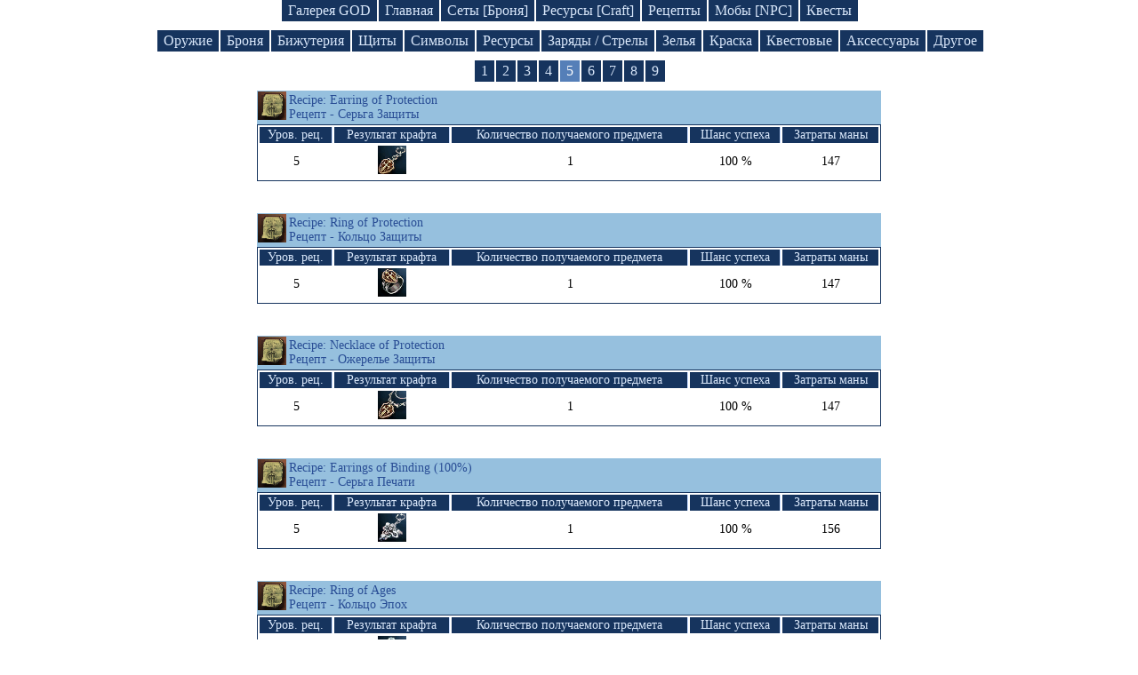

--- FILE ---
content_type: text/html; charset=UTF-8
request_url: https://ruletka2.pp.ua/recipes.php?recipe=jewelry&level=5
body_size: 2792
content:

<!DOCTYPE html>
<html lang="en-US">
<head>
    <meta http-equiv="Content-Type" content="text/html; charset=utf-8">
    <meta http-equiv="X-UA-Compatible" content="IE=edge">
    <meta name="viewport" content="width=device-width, initial-scale=1">
    <meta name="csrf-param" content="_csrf">
    <meta name="csrf-token" content="XPrgm1AMQUInYIBYDjj0uNwfdlqKr-LjzYMqTRV7GPQfgNjKG2ctcxUGwSpeYICOlVUVHb7t1bCo4FM0XEhJpw==">
    <title>Рецепты для бижутерии. Уровень: 5 | База знаний Lineage 2</title>
    <meta name="keywords" content="Рецепты для бижутерии, jewelry, Уровень: 5">
<meta name="description" content="Рецепты для бижутерии. Список рецептов для создания [ craft ] . Уровень: 5">
<link href="/css/site.css?v=1746875321" rel="stylesheet"><!--
    <script async src="//pagead2.googlesyndication.com/pagead/js/adsbygoogle.js"></script>
    <script>
     (adsbygoogle = window.adsbygoogle || []).push({
          google_ad_client: "ca-pub-4434651131175720",
          enable_page_level_ads: true
     });
    </script>
-->
</head>
<body>

<div class="header-menu block-link">
    <a class="index_link" href="/gallery/god.php">Галерея GOD</a>
    <a class="index_link" href="/index.php">Главная</a>
    <a class="index_link" href="/armor.php">Сеты [Броня]</a>
    <a class="index_link" href="/resource.php">Ресурсы [Craft]</a>
    <a class="index_link" href="/recipes.php">Рецепты</a>
    <a class="index_link" href="/npc.php">Мобы [NPC]</a>
    <a class="index_link2" href="/quest-game.php">Квесты</a>
</div>



<!--    <div class="logo2" id="baner_draco">&nbsp;</div> -->

<!--    <div class="logo-mini2" id="baner_draco">&nbsp;</div> -->


<div class="header-menu block-link">
	<a href="recipes.php?recipe=weapon">Оружие</a>
	<a href="recipes.php?recipe=armor">Броня</a>
	<a href="recipes.php?recipe=jewelry">Бижутерия</a>
	<a href="recipes.php?recipe=shield">Щиты</a>
	<a href="recipes.php?recipe=sigil">Символы</a>
	<a href="recipes.php?recipe=items">Ресурсы</a>
	<a href="recipes.php?recipe=consumables">Заряды / Стрелы</a>
	<a href="recipes.php?recipe=potion">Зелья</a>
	<a href="recipes.php?recipe=dey">Краска</a>
	<a href="recipes.php?recipe=quest">Квестовые</a>
	<a href="recipes.php?recipe=accessory">Аксессуары</a>
	<a class="inf_rec_right_o" href="recipes.php?recipe=other">Другое</a>
</div>

<div class="header-menu block-link">
			<a href="recipes.php?recipe=jewelry&amp;level=1">1</a>
				<a href="recipes.php?recipe=jewelry&amp;level=2">2</a>
				<a href="recipes.php?recipe=jewelry&amp;level=3">3</a>
				<a href="recipes.php?recipe=jewelry&amp;level=4">4</a>
				<span class="lvl-action">5</span>
				<a href="recipes.php?recipe=jewelry&amp;level=6">6</a>
				<a href="recipes.php?recipe=jewelry&amp;level=7">7</a>
				<a href="recipes.php?recipe=jewelry&amp;level=8">8</a>
				<a href="recipes.php?recipe=jewelry&amp;level=9">9</a>
	</div>

	<table class="recipe-table">
		<tr>
			<td class="rec-ico-block">
				<img src="icon/etc_recipe_yellow_i00.png" title="Recipe: Earring of Protection [ Рецепт - Серьга Защиты ]">
				
			</td>
			<td class="rec-name-block">
				<a href="item.php?id=2163&amp;item=Recipe:_Earring_of_Protection">Recipe: Earring of Protection</a>
				<div>Рецепт - Серьга Защиты</div>
			</td>
		</tr>
		<tr>
			<td colspan="2" class="rec-info-block">
				<table class="rec-info">
					<tr class="rec-info-name">
						<th>Уров. рец.</th>
						<th>Результат крафта</th>
						<th>Количество получаемого предмета</th>
						<th>Шанс успеха</th>
						<th>Затраты маны</th>
					</tr>
					<tr>
						<td>5</td>
						<td>
							<a href="item.php?id=853&amp;item=Earring_of_Protection">
								<img src="icon/accessary/accessary_earing_of_protection_i00.png" title="Earring of Protection Серьга Защиты" alt="Earring of Protection">
							</a>
						</td>
						<td>1</td>
						<td>100 %</td>
						<td>147</td>
					</tr>
				</table>
			</td>
		</tr>
	</table>

	<br><br>
	
	<table class="recipe-table">
		<tr>
			<td class="rec-ico-block">
				<img src="icon/etc_recipe_yellow_i00.png" title="Recipe: Ring of Protection [ Рецепт - Кольцо Защиты ]">
				
			</td>
			<td class="rec-name-block">
				<a href="item.php?id=2164&amp;item=Recipe:_Ring_of_Protection">Recipe: Ring of Protection</a>
				<div>Рецепт - Кольцо Защиты</div>
			</td>
		</tr>
		<tr>
			<td colspan="2" class="rec-info-block">
				<table class="rec-info">
					<tr class="rec-info-name">
						<th>Уров. рец.</th>
						<th>Результат крафта</th>
						<th>Количество получаемого предмета</th>
						<th>Шанс успеха</th>
						<th>Затраты маны</th>
					</tr>
					<tr>
						<td>5</td>
						<td>
							<a href="item.php?id=884&amp;item=Ring_of_Protection">
								<img src="icon/accessary/accessary_ring_of_protection_i00.png" title="Ring of Protection Кольцо Защиты" alt="Ring of Protection">
							</a>
						</td>
						<td>1</td>
						<td>100 %</td>
						<td>147</td>
					</tr>
				</table>
			</td>
		</tr>
	</table>

	<br><br>
	
	<table class="recipe-table">
		<tr>
			<td class="rec-ico-block">
				<img src="icon/etc_recipe_yellow_i00.png" title="Recipe: Necklace of Protection [ Рецепт - Ожерелье Защиты ]">
				
			</td>
			<td class="rec-name-block">
				<a href="item.php?id=2165&amp;item=Recipe:_Necklace_of_Protection">Recipe: Necklace of Protection</a>
				<div>Рецепт - Ожерелье Защиты</div>
			</td>
		</tr>
		<tr>
			<td colspan="2" class="rec-info-block">
				<table class="rec-info">
					<tr class="rec-info-name">
						<th>Уров. рец.</th>
						<th>Результат крафта</th>
						<th>Количество получаемого предмета</th>
						<th>Шанс успеха</th>
						<th>Затраты маны</th>
					</tr>
					<tr>
						<td>5</td>
						<td>
							<a href="item.php?id=916&amp;item=Necklace_of_Protection">
								<img src="icon/accessary/accessary_necklace_of_protection_i00.png" title="Necklace of Protection Ожерелье Защиты" alt="Necklace of Protection">
							</a>
						</td>
						<td>1</td>
						<td>100 %</td>
						<td>147</td>
					</tr>
				</table>
			</td>
		</tr>
	</table>

	<br><br>
	
	<table class="recipe-table">
		<tr>
			<td class="rec-ico-block">
				<img src="icon/etc_recipe_yellow_i00.png" title="Recipe: Earrings of Binding (100%) [ Рецепт - Серьга Печати ]">
				
			</td>
			<td class="rec-name-block">
				<a href="item.php?id=2166&amp;item=Recipe:_Earrings_of_Binding_(100%)">Recipe: Earrings of Binding (100%)</a>
				<div>Рецепт - Серьга Печати</div>
			</td>
		</tr>
		<tr>
			<td colspan="2" class="rec-info-block">
				<table class="rec-info">
					<tr class="rec-info-name">
						<th>Уров. рец.</th>
						<th>Результат крафта</th>
						<th>Количество получаемого предмета</th>
						<th>Шанс успеха</th>
						<th>Затраты маны</th>
					</tr>
					<tr>
						<td>5</td>
						<td>
							<a href="item.php?id=854&amp;item=Earring_of_Seal">
								<img src="icon/accessary/accessary_earing_of_binding_i00.png" title="Earring of Seal Серьга Печати" alt="Earring of Seal">
							</a>
						</td>
						<td>1</td>
						<td>100 %</td>
						<td>156</td>
					</tr>
				</table>
			</td>
		</tr>
	</table>

	<br><br>
	
	<table class="recipe-table">
		<tr>
			<td class="rec-ico-block">
				<img src="icon/etc_recipe_yellow_i00.png" title="Recipe: Ring of Ages [ Рецепт - Кольцо Эпох ]">
				
			</td>
			<td class="rec-name-block">
				<a href="item.php?id=2167&amp;item=Recipe:_Ring_of_Ages">Recipe: Ring of Ages</a>
				<div>Рецепт - Кольцо Эпох</div>
			</td>
		</tr>
		<tr>
			<td colspan="2" class="rec-info-block">
				<table class="rec-info">
					<tr class="rec-info-name">
						<th>Уров. рец.</th>
						<th>Результат крафта</th>
						<th>Количество получаемого предмета</th>
						<th>Шанс успеха</th>
						<th>Затраты маны</th>
					</tr>
					<tr>
						<td>5</td>
						<td>
							<a href="item.php?id=885&amp;item=Ring_of_Ages">
								<img src="icon/accessary/accessary_ring_of_ages_i00.png" title="Ring of Ages Кольцо Эпох" alt="Ring of Ages">
							</a>
						</td>
						<td>1</td>
						<td>100 %</td>
						<td>156</td>
					</tr>
				</table>
			</td>
		</tr>
	</table>

	<br><br>
	
	<table class="recipe-table">
		<tr>
			<td class="rec-ico-block">
				<img src="icon/etc_recipe_yellow_i00.png" title="Recipe: Necklace of Mermaid [ Рецепт - Ожерелье Русалки ]">
				
			</td>
			<td class="rec-name-block">
				<a href="item.php?id=2168&amp;item=Recipe:_Necklace_of_Mermaid">Recipe: Necklace of Mermaid</a>
				<div>Рецепт - Ожерелье Русалки</div>
			</td>
		</tr>
		<tr>
			<td colspan="2" class="rec-info-block">
				<table class="rec-info">
					<tr class="rec-info-name">
						<th>Уров. рец.</th>
						<th>Результат крафта</th>
						<th>Количество получаемого предмета</th>
						<th>Шанс успеха</th>
						<th>Затраты маны</th>
					</tr>
					<tr>
						<td>5</td>
						<td>
							<a href="item.php?id=917&amp;item=Necklace_of_Mermaid">
								<img src="icon/accessary/accessary_necklace_of_mermaid_i00.png" title="Necklace of Mermaid Ожерелье Русалки" alt="Necklace of Mermaid">
							</a>
						</td>
						<td>1</td>
						<td>100 %</td>
						<td>156</td>
					</tr>
				</table>
			</td>
		</tr>
	</table>

	<br><br>
	


<style>
.link-draconic_club_lineage2_high_five {
text-decoration: none;
border-image: linear-gradient(-10deg, #f4dc00, #f4dc00, #2d5985, #152836, #000000) 1;
border-bottom: 4px solid transparent;
background-position: bottom;
background-repeat: no-repeat;
background-size: 100% 4px;
color: #16345e;
transition: border-image 0.5s ease;
}
.link-draconic_club_lineage2_high_five:hover {
text-decoration: none;
border-image: linear-gradient(5deg, #f4dc00, #f4dc00, #2d5985, #152836, #000000) 1;
border-bottom: 4px solid transparent;
background-position: bottom;
background-repeat: no-repeat;
background-size: 100% 4px;
color: #16345e;
}
</style>
<div style="text-align:center; padding-top:15px; padding-bottom:50px; font-size: 18px;">
<div style="display:block; margin:0 auto">
<a href="https://draconic.club" title="New server Lineage 2 Multi-Skill"><img style="max-width:90%; border-radius:5px" alt="Lineage 2 Multi-Skill" src="/img/lineage_draconic_new.jpg"></a>
</div>
<a id="baner_draco_link" href="https://draconic.club/" class="link-draconic_club_lineage2_high_five" target="_blank">Lineage High Five | opening a new server 07/11/2025</a>
</div>

<script>
/*let baner = document.getElementById('baner_draco');
let baner_link = document.getElementById('baner_draco_link');
baner.title = 'Сlick to go to the game server Lineage 2';
baner.addEventListener('click', function(){
    baner_link.click();
});*/
</script>
<script defer src="https://static.cloudflareinsights.com/beacon.min.js/vcd15cbe7772f49c399c6a5babf22c1241717689176015" integrity="sha512-ZpsOmlRQV6y907TI0dKBHq9Md29nnaEIPlkf84rnaERnq6zvWvPUqr2ft8M1aS28oN72PdrCzSjY4U6VaAw1EQ==" data-cf-beacon='{"version":"2024.11.0","token":"6f5b8e862257402aa9e320c9688aaf25","r":1,"server_timing":{"name":{"cfCacheStatus":true,"cfEdge":true,"cfExtPri":true,"cfL4":true,"cfOrigin":true,"cfSpeedBrain":true},"location_startswith":null}}' crossorigin="anonymous"></script>
</body>
</html>
